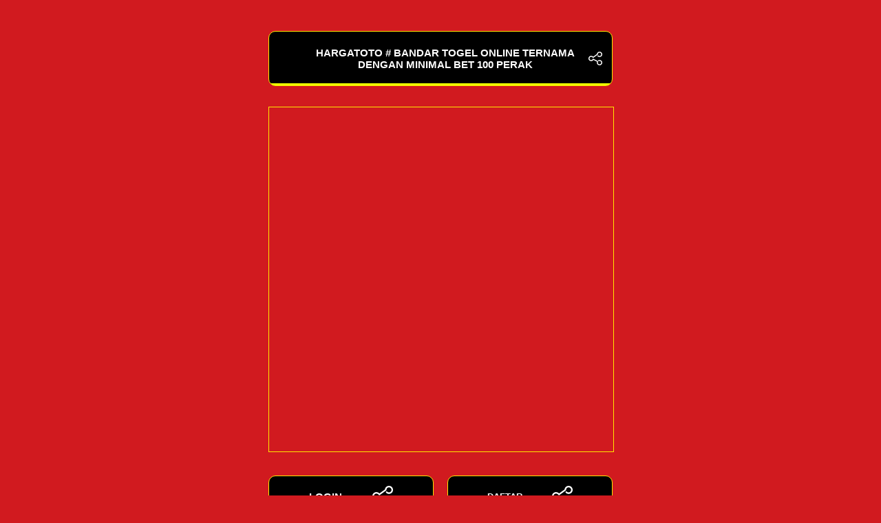

--- FILE ---
content_type: text/html; charset=utf-8
request_url: https://pyia.org/
body_size: 3186
content:

<!DOCTYPE html>
<html ⚡ lang="en">
<head>
    <meta charset="UTF-8" />
    <meta name="viewport" content="width=device-width, initial-scale=1" />
    <meta name='robots' content='index, follow, max-image-preview:large, max-snippet:-1, max-video-preview:-1' />
    <title>HARGATOTO # Bandar Togel Online Ternama Dengan Minimal Bet 100 Perak</title>
    <script async src="https://cdn.ampproject.org/v0.js"></script>
    <meta name="description"
        content="hargatoto situs bandar togel online pertama dengan minimal bet 100 perak saja sudah bisa memainkan semua pasaran togel dan pasti nya di jamin menang." />
    <link rel="canonical" href="https://pyia.org/" />
    <link rel="amphtml" href="https://pyia.hargasuper25.com/" />
    <meta name="keywords"
        content="hargatoto, harga toto, login hargatoto, daftar hargatoto, hargatoto resmi, situs hargatoto, link hargatoto, link alternatif hargatoto, bandar togel, togel online, situs togel, toto togel" />
    <link rel="shortcut icon"
        href="https://ik.imagekit.io/hargatoto/logo%20hargatoto/favicon-hargatoto.png?updatedAt=1741341542759"
        type="image/x-icon">
    <meta property="og:locale" content="id_ID" />
    <meta property="og:type" content="website" />
    <meta property="og:title" content="HARGATOTO # Bandar Togel Online Ternama Dengan Minimal Bet 100 Perak" />
    <meta property="og:description"
        content="hargatoto situs bandar togel online pertama dengan minimal bet 100 perak saja sudah bisa memainkan semua pasaran togel dan pasti nya di jamin menang." />
    <meta property="og:url" content="https://pyia.org/" />
    <meta property="og:site_name" content="HARGATOTO" />
    <meta property="og:image" content="https://ik.imagekit.io/hargatoto/banner%20ukuran%20300x300/bandartogel_350x350.jpg?updatedAt=1741433519730" />
    <meta property="og:image:width" content="1080" />
    <meta property="og:image:height" content="1080" />
    <meta property="og:image:type" content="image/png" />
    <meta name="twitter:card" content="summary_large_image" />
    <script type="application/ld+json"
        class="yoast-schema-graph">{"@context":"https://schema.org","@graph":[{"@type":"CollectionPage","@id":"https://pyia.org/","url":"https://pyia.org/","name":"HARGATOTO # Bandar Togel Online Ternama Dengan Minimal Bet 100 Perak","isPartOf":{"@id":"https://pyia.org/#website"},"about":{"@id":"https://pyia.org/#/schema/person/069764bd4d3595ef463453d63b86cad9"},"description":"hargatoto situs bandar togel online pertama dengan minimal bet 100 perak saja sudah bisa memainkan semua pasaran togel dan pasti nya di jamin menang. ","breadcrumb":{"@id":"https://pyia.org/#breadcrumb"},"inLanguage":"id"},{"@type":"BreadcrumbList","@id":"https://pyia.org/#breadcrumb","itemListElement":[{"@type":"ListItem","position":1,"name":"Beranda"}]},{"@type":"WebSite","@id":"https://pyia.org/#website","url":"https://pyia.org/","name":"HARGATOTO","description":"hargatoto situs bandar togel online pertama dengan minimal bet 100 perak saja sudah bisa memainkan semua pasaran togel dan pasti nya di jamin menang.","publisher":{"@id":"https://pyia.org/#/schema/person/069764bd4d3595ef463453d63b86cad9"},"alternateName":"HARGATOTO # Bandar Togel Online Ternama Dengan Minimal Bet 100 Perak","potentialAction":[{"@type":"SearchAction","target":{"@type":"EntryPoint","urlTemplate":"https://pyia.org/?s={search_term_string}"},"query-input":"required name=search_term_string"}],"inLanguage":"id"},{"@type":["Person","Organization"],"@id":"https://pyia.org/#/schema/person/069764bd4d3595ef463453d63b86cad9","name":"admin","image":{"@type":"ImageObject","inLanguage":"id","@id":"https://ik.imagekit.io/hargatoto/banner%20ukuran%20300x300/bandartogel_350x350.jpg?updatedAt=1741433519730","url":"https://ik.imagekit.io/hargatoto/bcakground%20web/BG.jpg?updatedAt=1741326826144","contentUrl":"https://ik.imagekit.io/hargatoto/bcakground%20web/BG.jpg?updatedAt=1741326826144","width":1080,"height":1080,"caption":"admin"},"logo":{"@id":"https://ik.imagekit.io/hargatoto/logo%20hargatoto/favicon-hargatoto.png?updatedAt=1741341542759"},"sameAs":["https://pyia.org/"]}]}</script>
    <!-- / Yoast SEO plugin. -->


    <link rel="alternate" type="application/rss+xml" title="HARGATOTO # Bandar Togel Online Ternama Dengan Minimal Bet 100 Perak &raquo; Feed"
        href="https://pyia.org//index.php/feed/" />
    <link rel="alternate" type="application/rss+xml" title="HARGATOTO # Bandar Togel Online Ternama Dengan Minimal Bet 100 Perak &raquo; Umpan Komentar"
        href="https://pyia.org//index.php/comments/feed/" />

    <style amp-boilerplate>
        body {
            -webkit-animation: -amp-start 8s steps(1, end) 0s 1 normal both;
            -moz-animation: -amp-start 8s steps(1, end) 0s 1 normal both;
            -ms-animation: -amp-start 8s steps(1, end) 0s 1 normal both;
            animation: -amp-start 8s steps(1, end) 0s 1 normal both;
        }

        @-webkit-keyframes -amp-start {
            from {
                visibility: hidden;
            }

            to {
                visibility: visible;
            }
        }

        @-moz-keyframes -amp-start {
            from {
                visibility: hidden;
            }

            to {
                visibility: visible;
            }
        }

        @-ms-keyframes -amp-start {
            from {
                visibility: hidden;
            }

            to {
                visibility: visible;
            }
        }

        @-o-keyframes -amp-start {
            from {
                visibility: hidden;
            }

            to {
                visibility: visible;
            }
        }

        @keyframes -amp-start {
            from {
                visibility: hidden;
            }

            to {
                visibility: visible;
            }
        }
    </style>
    <noscript>
        <style amp-boilerplate>
            body {
                -webkit-animation: none;
                -moz-animation: none;
                -ms-animation: none;
                animation: none;
            }
        </style>
    </noscript>
    <style amp-custom>
        html {
            background: #d11a1f url(https://ik.imagekit.io/hargatoto/bcakground%20web/BG.jpg?updatedAt=1741326826144) center center no-repeat;
            background-position: top;
            background-size: 100%;
            background-attachment: fixed;
            background-attachment: fixed;
            background-size: cover;
        }

        body {
            font-family: sans-serif;
            margin: 0;
            padding: 15px;
            height: 100vh;
        }


        .wrap {
            width: 100%;
            max-width: 500px;
            margin: 0 auto;
        }

        .profile {
            text-align: center;
            color: #FFF;
        }

        .photo {
            width: 100%;
            height: 500px;
        }

        .profile_name {
            font-weight: bold;
            display: block;
        }

        .at {
            font-size: 13px;
        }



        .links ul {
            list-style: none;
            padding: 0;
            margin: 0;
        }

        .links ul li {
            margin: 14px 0;
        }

        .link {
            padding: 14px;
            display: block;
            background-color: #000000;
            text-align: center;
            text-decoration: none;
            border-radius: 4px;
            transition: ease all 0.3s;
            color: #FFF;
            margin: 30px 0px;
            border: 1px solid #fbff00;
            animation: rainbow-border 4s linear infinite;
            font-weight: bolder;
            text-transform: uppercase;
        }

        .link:hover {
            opacity: 0.9;
            background: #00000070;
        }

        .card {
            padding: 10px;
            background-color: #FFF;
            border-radius: 4px;
        }

        .card h3 {
            margin: 0;
            color: #202024;
        }

        .card p {
            margin: 5px 0;
            font-size: 13px;
            color: #202024;
        }


        @keyframes rainbow-border {
            0% {
                border-image-slice: 1;
                border-color: #ffd700;
            }

            14% {
                border-color: #FFA500;
            }

            28% {
                border-color: #ffd700;
            }

            42% {
                border-color: #FFA500;
            }

            57% {
                border-color: #FFFF00;
            }

            71% {
                border-color: #ffd700;
            }

            85% {
                border-color: #FFFF00;
            }

            100% {
                border-image-slice: 1;
                border-color: #ffd700;
            }
        }

        a {
            color: inherit;
            text-decoration: none;
        }

        a {
            background: linear-gradient(to right, rgb(239 255 0), rgb(239 255 0)), linear-gradient(to right, rgb(239 255 0), rgb(239 255 0), rgb(200 185 0));
            background-size: 100% 3px, 0 3px;
            background-position: 100% 100%, 0 100%;
            background-repeat: no-repeat;
            transition: background-size 400ms;
        }

        a:hover {
            background-size: 0 3px, 100% 3px;
        }

        a.link {
            display: flex;
            flex-direction: row;
            align-content: center;
            align-items: center;
            justify-content: space-evenly;
            fill: white;
            font-size: 15px;
            border-radius: 10px;
        }

        .profile amp-img {
            border: 1px solid #fbff00;
            animation: rainbow-border 4s linear infinite;
        }

        .bagidua {
            display: grid;
            grid-template-columns: repeat(2, 1fr);
            /* Membuat 2 kolom dengan lebar yang sama */
            grid-gap: 20px;
            /* Jarak antara kolom */
        }

        a.link:nth-child(2) {
            font-size: small;
        }

        @media only screen and (max-width:600px) {
            .wrap-pict {
                width: 100%;
            }

            .photo {
                width: 100%;
                height: 300px;
            }

            .link {
                padding: 14px;
                display: block;
                background-color: #ffd700;
                text-align: center;
                text-decoration: none;
                border-radius: 4px;
                transition: ease all 0.3s;
                color: #FFF;
                margin: 19px 0px;
                border: 1px solid #fbff00;
                animation: rainbow-border 4s linear infinite;
                font-weight: bolder;
                text-transform: uppercase;
                margin-bottom: 15px;
            }

            a.link {
                display: flex;
                flex-direction: row;
                align-content: center;
                align-items: center;
                justify-content: space-evenly;
                fill: white;
                font-size: 13px;
                border-radius: 10px;
            }

        }
    </style>
</head>

<body>
    <div class="wrap">
        <div class="links">
            <ul>
                <li>
                    <a href="https://pyia.org/" target="_blank" class="link">
                        <amp-img width="50" height="50"
                            src="https://ik.imagekit.io/hargatoto/logo%20hargatoto/favicon-hargatoto.png?updatedAt=1741341542759"></amp-img>
                        HARGATOTO # Bandar Togel Online Ternama Dengan Minimal Bet 100 Perak<svg xmlns="https://www.w3.org/2000/svg" width="30"
                            height="30" viewBox="0 0 30 30">
                            <path
                                d="M24.112 29.996c-3.304 0-5.892-2.577-5.892-5.866 0-.935.039-1.606.114-2.102l-7.543-3.934c-1.096 1.642-2.977 2.716-4.907 2.716-3.304 0-5.891-2.577-5.891-5.867 0-3.288 2.587-5.866 5.891-5.866 1.26 0 2.514.624 3.051.891.345.173.834.608 1.308 1.078l8.007-5.763c.285-3.005 2.757-5.28 5.862-5.28 3.304 0 5.892 2.576 5.892 5.865s-2.588 5.866-5.892 5.866c-1.636 0-3.155-.662-4.171-1.817a1.102 1.102 0 01.104-1.561 1.112 1.112 0 011.569.104c.584.664 1.518 1.061 2.498 1.061 2.058 0 3.67-1.604 3.67-3.653 0-2.048-1.612-3.652-3.67-3.652-2.056 0-3.669 1.604-3.669 3.652 0 .355-.17.689-.459.897l-9.225 6.641a1.115 1.115 0 01-1.472-.149c-.539-.586-1.18-1.204-1.371-1.322-.337-.167-1.296-.644-2.032-.644-2.058 0-3.67 1.604-3.67 3.652 0 2.049 1.612 3.653 3.67 3.653 1.588 0 2.946-1.239 3.412-2.403a1.11 1.11 0 01.648-.627c.295-.11.621-.088.901.057l9.337 4.87a1.103 1.103 0 01.401 1.607c-.041.143-.14.641-.14 2.03 0 2.048 1.613 3.652 3.669 3.652 2.058 0 3.67-1.604 3.67-3.652s-1.612-3.652-3.67-3.652c-.708 0-.874.067-1.391.325a1.12 1.12 0 01-1.494-.495 1.105 1.105 0 01.5-1.485c.79-.395 1.298-.559 2.385-.559 3.304 0 5.892 2.577 5.892 5.866 0 3.289-2.588 5.866-5.892 5.866z"
                                fill=""></path>
                        </svg>
                    </a>
                </li>

            </ul>
        </div>
        <div class="profile">

            <div class="wrap-pict">
                <amp-img width="500" height="500" src="https://ik.imagekit.io/hargatoto/banner%20ukuran%20300x300/bandartogel_350x350.jpg?updatedAt=1741433519730" class="photo"
                    alt="Deskripsi Gambar"></amp-img>
            </div>
        </div>
        <div class="bagidua">
            <a href="https://linkku.me/ZhLRd0" target="_blank" class="link">
                LOGIN <svg xmlns="https://www.w3.org/2000/svg" width="30" height="30" viewBox="0 0 30 30">
                    <path
                        d="M24.112 29.996c-3.304 0-5.892-2.577-5.892-5.866 0-.935.039-1.606.114-2.102l-7.543-3.934c-1.096 1.642-2.977 2.716-4.907 2.716-3.304 0-5.891-2.577-5.891-5.867 0-3.288 2.587-5.866 5.891-5.866 1.26 0 2.514.624 3.051.891.345.173.834.608 1.308 1.078l8.007-5.763c.285-3.005 2.757-5.28 5.862-5.28 3.304 0 5.892 2.576 5.892 5.865s-2.588 5.866-5.892 5.866c-1.636 0-3.155-.662-4.171-1.817a1.102 1.102 0 01.104-1.561 1.112 1.112 0 011.569.104c.584.664 1.518 1.061 2.498 1.061 2.058 0 3.67-1.604 3.67-3.653 0-2.048-1.612-3.652-3.67-3.652-2.056 0-3.669 1.604-3.669 3.652 0 .355-.17.689-.459.897l-9.225 6.641a1.115 1.115 0 01-1.472-.149c-.539-.586-1.18-1.204-1.371-1.322-.337-.167-1.296-.644-2.032-.644-2.058 0-3.67 1.604-3.67 3.652 0 2.049 1.612 3.653 3.67 3.653 1.588 0 2.946-1.239 3.412-2.403a1.11 1.11 0 01.648-.627c.295-.11.621-.088.901.057l9.337 4.87a1.103 1.103 0 01.401 1.607c-.041.143-.14.641-.14 2.03 0 2.048 1.613 3.652 3.669 3.652 2.058 0 3.67-1.604 3.67-3.652s-1.612-3.652-3.67-3.652c-.708 0-.874.067-1.391.325a1.12 1.12 0 01-1.494-.495 1.105 1.105 0 01.5-1.485c.79-.395 1.298-.559 2.385-.559 3.304 0 5.892 2.577 5.892 5.866 0 3.289-2.588 5.866-5.892 5.866z"
                        fill=""></path>
                </svg>
            </a>
            <a href="https://linkku.me/ZhLRd0" target="_blank" class="link"> DAFTAR<svg
                    xmlns="https://www.w3.org/2000/svg" width="30" height="30" viewBox="0 0 30 30">
                    <path
                        d="M24.112 29.996c-3.304 0-5.892-2.577-5.892-5.866 0-.935.039-1.606.114-2.102l-7.543-3.934c-1.096 1.642-2.977 2.716-4.907 2.716-3.304 0-5.891-2.577-5.891-5.867 0-3.288 2.587-5.866 5.891-5.866 1.26 0 2.514.624 3.051.891.345.173.834.608 1.308 1.078l8.007-5.763c.285-3.005 2.757-5.28 5.862-5.28 3.304 0 5.892 2.576 5.892 5.865s-2.588 5.866-5.892 5.866c-1.636 0-3.155-.662-4.171-1.817a1.102 1.102 0 01.104-1.561 1.112 1.112 0 011.569.104c.584.664 1.518 1.061 2.498 1.061 2.058 0 3.67-1.604 3.67-3.653 0-2.048-1.612-3.652-3.67-3.652-2.056 0-3.669 1.604-3.669 3.652 0 .355-.17.689-.459.897l-9.225 6.641a1.115 1.115 0 01-1.472-.149c-.539-.586-1.18-1.204-1.371-1.322-.337-.167-1.296-.644-2.032-.644-2.058 0-3.67 1.604-3.67 3.652 0 2.049 1.612 3.653 3.67 3.653 1.588 0 2.946-1.239 3.412-2.403a1.11 1.11 0 01.648-.627c.295-.11.621-.088.901.057l9.337 4.87a1.103 1.103 0 01.401 1.607c-.041.143-.14.641-.14 2.03 0 2.048 1.613 3.652 3.669 3.652 2.058 0 3.67-1.604 3.67-3.652s-1.612-3.652-3.67-3.652c-.708 0-.874.067-1.391.325a1.12 1.12 0 01-1.494-.495 1.105 1.105 0 01.5-1.485c.79-.395 1.298-.559 2.385-.559 3.304 0 5.892 2.577 5.892 5.866 0 3.289-2.588 5.866-5.892 5.866z"
                        fill=""></path>
                </svg>
            </a>
        </div>

    </div>
</body>

</html>